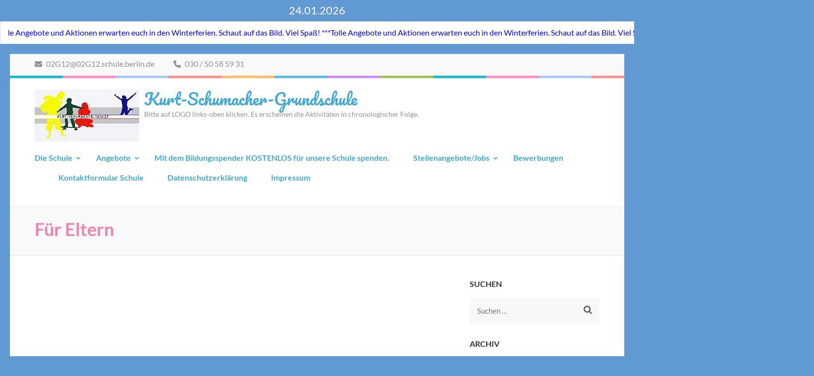

--- FILE ---
content_type: text/html; charset=UTF-8
request_url: https://www.kurt-schumacher-grundschule-berlin.de/fur-eltern/
body_size: 59688
content:
    <!DOCTYPE html>
    <html lang="de">
    
<head itemscope itemtype="https://schema.org/WebSite">

    <meta charset="UTF-8">
	<meta name="viewport" content="width=device-width, initial-scale=1">
	<link rel="profile" href="http://gmpg.org/xfn/11">
	<link rel="pingback" href="https://www.kurt-schumacher-grundschule-berlin.de/xmlrpc.php">
    <title>Für Eltern &#8211; Kurt-Schumacher-Grundschule</title>
<link rel="preload" href="https://www.kurt-schumacher-grundschule-berlin.de/wp-content/fonts/lato/S6u9w4BMUTPHh6UVSwiPGQ.woff2" as="font" type="font/woff2" crossorigin><link rel="preload" href="https://www.kurt-schumacher-grundschule-berlin.de/wp-content/fonts/pacifico/FwZY7-Qmy14u9lezJ-6H6Mk.woff2" as="font" type="font/woff2" crossorigin><meta name='robots' content='max-image-preview:large' />
<link rel="alternate" type="application/rss+xml" title="Kurt-Schumacher-Grundschule &raquo; Feed" href="https://www.kurt-schumacher-grundschule-berlin.de/feed/" />
<link rel="alternate" type="application/rss+xml" title="Kurt-Schumacher-Grundschule &raquo; Kommentar-Feed" href="https://www.kurt-schumacher-grundschule-berlin.de/comments/feed/" />
<link rel="alternate" type="application/rss+xml" title="Kurt-Schumacher-Grundschule &raquo; Für Eltern-Kommentar-Feed" href="https://www.kurt-schumacher-grundschule-berlin.de/fur-eltern/feed/" />
<link rel="alternate" title="oEmbed (JSON)" type="application/json+oembed" href="https://www.kurt-schumacher-grundschule-berlin.de/wp-json/oembed/1.0/embed?url=https%3A%2F%2Fwww.kurt-schumacher-grundschule-berlin.de%2Ffur-eltern%2F" />
<link rel="alternate" title="oEmbed (XML)" type="text/xml+oembed" href="https://www.kurt-schumacher-grundschule-berlin.de/wp-json/oembed/1.0/embed?url=https%3A%2F%2Fwww.kurt-schumacher-grundschule-berlin.de%2Ffur-eltern%2F&#038;format=xml" />
<style id='wp-img-auto-sizes-contain-inline-css' type='text/css'>
img:is([sizes=auto i],[sizes^="auto," i]){contain-intrinsic-size:3000px 1500px}
/*# sourceURL=wp-img-auto-sizes-contain-inline-css */
</style>
<style id='wp-emoji-styles-inline-css' type='text/css'>

	img.wp-smiley, img.emoji {
		display: inline !important;
		border: none !important;
		box-shadow: none !important;
		height: 1em !important;
		width: 1em !important;
		margin: 0 0.07em !important;
		vertical-align: -0.1em !important;
		background: none !important;
		padding: 0 !important;
	}
/*# sourceURL=wp-emoji-styles-inline-css */
</style>
<style id='wp-block-library-inline-css' type='text/css'>
:root{--wp-block-synced-color:#7a00df;--wp-block-synced-color--rgb:122,0,223;--wp-bound-block-color:var(--wp-block-synced-color);--wp-editor-canvas-background:#ddd;--wp-admin-theme-color:#007cba;--wp-admin-theme-color--rgb:0,124,186;--wp-admin-theme-color-darker-10:#006ba1;--wp-admin-theme-color-darker-10--rgb:0,107,160.5;--wp-admin-theme-color-darker-20:#005a87;--wp-admin-theme-color-darker-20--rgb:0,90,135;--wp-admin-border-width-focus:2px}@media (min-resolution:192dpi){:root{--wp-admin-border-width-focus:1.5px}}.wp-element-button{cursor:pointer}:root .has-very-light-gray-background-color{background-color:#eee}:root .has-very-dark-gray-background-color{background-color:#313131}:root .has-very-light-gray-color{color:#eee}:root .has-very-dark-gray-color{color:#313131}:root .has-vivid-green-cyan-to-vivid-cyan-blue-gradient-background{background:linear-gradient(135deg,#00d084,#0693e3)}:root .has-purple-crush-gradient-background{background:linear-gradient(135deg,#34e2e4,#4721fb 50%,#ab1dfe)}:root .has-hazy-dawn-gradient-background{background:linear-gradient(135deg,#faaca8,#dad0ec)}:root .has-subdued-olive-gradient-background{background:linear-gradient(135deg,#fafae1,#67a671)}:root .has-atomic-cream-gradient-background{background:linear-gradient(135deg,#fdd79a,#004a59)}:root .has-nightshade-gradient-background{background:linear-gradient(135deg,#330968,#31cdcf)}:root .has-midnight-gradient-background{background:linear-gradient(135deg,#020381,#2874fc)}:root{--wp--preset--font-size--normal:16px;--wp--preset--font-size--huge:42px}.has-regular-font-size{font-size:1em}.has-larger-font-size{font-size:2.625em}.has-normal-font-size{font-size:var(--wp--preset--font-size--normal)}.has-huge-font-size{font-size:var(--wp--preset--font-size--huge)}.has-text-align-center{text-align:center}.has-text-align-left{text-align:left}.has-text-align-right{text-align:right}.has-fit-text{white-space:nowrap!important}#end-resizable-editor-section{display:none}.aligncenter{clear:both}.items-justified-left{justify-content:flex-start}.items-justified-center{justify-content:center}.items-justified-right{justify-content:flex-end}.items-justified-space-between{justify-content:space-between}.screen-reader-text{border:0;clip-path:inset(50%);height:1px;margin:-1px;overflow:hidden;padding:0;position:absolute;width:1px;word-wrap:normal!important}.screen-reader-text:focus{background-color:#ddd;clip-path:none;color:#444;display:block;font-size:1em;height:auto;left:5px;line-height:normal;padding:15px 23px 14px;text-decoration:none;top:5px;width:auto;z-index:100000}html :where(.has-border-color){border-style:solid}html :where([style*=border-top-color]){border-top-style:solid}html :where([style*=border-right-color]){border-right-style:solid}html :where([style*=border-bottom-color]){border-bottom-style:solid}html :where([style*=border-left-color]){border-left-style:solid}html :where([style*=border-width]){border-style:solid}html :where([style*=border-top-width]){border-top-style:solid}html :where([style*=border-right-width]){border-right-style:solid}html :where([style*=border-bottom-width]){border-bottom-style:solid}html :where([style*=border-left-width]){border-left-style:solid}html :where(img[class*=wp-image-]){height:auto;max-width:100%}:where(figure){margin:0 0 1em}html :where(.is-position-sticky){--wp-admin--admin-bar--position-offset:var(--wp-admin--admin-bar--height,0px)}@media screen and (max-width:600px){html :where(.is-position-sticky){--wp-admin--admin-bar--position-offset:0px}}

/*# sourceURL=wp-block-library-inline-css */
</style><style id='global-styles-inline-css' type='text/css'>
:root{--wp--preset--aspect-ratio--square: 1;--wp--preset--aspect-ratio--4-3: 4/3;--wp--preset--aspect-ratio--3-4: 3/4;--wp--preset--aspect-ratio--3-2: 3/2;--wp--preset--aspect-ratio--2-3: 2/3;--wp--preset--aspect-ratio--16-9: 16/9;--wp--preset--aspect-ratio--9-16: 9/16;--wp--preset--color--black: #000000;--wp--preset--color--cyan-bluish-gray: #abb8c3;--wp--preset--color--white: #ffffff;--wp--preset--color--pale-pink: #f78da7;--wp--preset--color--vivid-red: #cf2e2e;--wp--preset--color--luminous-vivid-orange: #ff6900;--wp--preset--color--luminous-vivid-amber: #fcb900;--wp--preset--color--light-green-cyan: #7bdcb5;--wp--preset--color--vivid-green-cyan: #00d084;--wp--preset--color--pale-cyan-blue: #8ed1fc;--wp--preset--color--vivid-cyan-blue: #0693e3;--wp--preset--color--vivid-purple: #9b51e0;--wp--preset--gradient--vivid-cyan-blue-to-vivid-purple: linear-gradient(135deg,rgb(6,147,227) 0%,rgb(155,81,224) 100%);--wp--preset--gradient--light-green-cyan-to-vivid-green-cyan: linear-gradient(135deg,rgb(122,220,180) 0%,rgb(0,208,130) 100%);--wp--preset--gradient--luminous-vivid-amber-to-luminous-vivid-orange: linear-gradient(135deg,rgb(252,185,0) 0%,rgb(255,105,0) 100%);--wp--preset--gradient--luminous-vivid-orange-to-vivid-red: linear-gradient(135deg,rgb(255,105,0) 0%,rgb(207,46,46) 100%);--wp--preset--gradient--very-light-gray-to-cyan-bluish-gray: linear-gradient(135deg,rgb(238,238,238) 0%,rgb(169,184,195) 100%);--wp--preset--gradient--cool-to-warm-spectrum: linear-gradient(135deg,rgb(74,234,220) 0%,rgb(151,120,209) 20%,rgb(207,42,186) 40%,rgb(238,44,130) 60%,rgb(251,105,98) 80%,rgb(254,248,76) 100%);--wp--preset--gradient--blush-light-purple: linear-gradient(135deg,rgb(255,206,236) 0%,rgb(152,150,240) 100%);--wp--preset--gradient--blush-bordeaux: linear-gradient(135deg,rgb(254,205,165) 0%,rgb(254,45,45) 50%,rgb(107,0,62) 100%);--wp--preset--gradient--luminous-dusk: linear-gradient(135deg,rgb(255,203,112) 0%,rgb(199,81,192) 50%,rgb(65,88,208) 100%);--wp--preset--gradient--pale-ocean: linear-gradient(135deg,rgb(255,245,203) 0%,rgb(182,227,212) 50%,rgb(51,167,181) 100%);--wp--preset--gradient--electric-grass: linear-gradient(135deg,rgb(202,248,128) 0%,rgb(113,206,126) 100%);--wp--preset--gradient--midnight: linear-gradient(135deg,rgb(2,3,129) 0%,rgb(40,116,252) 100%);--wp--preset--font-size--small: 13px;--wp--preset--font-size--medium: 20px;--wp--preset--font-size--large: 36px;--wp--preset--font-size--x-large: 42px;--wp--preset--spacing--20: 0.44rem;--wp--preset--spacing--30: 0.67rem;--wp--preset--spacing--40: 1rem;--wp--preset--spacing--50: 1.5rem;--wp--preset--spacing--60: 2.25rem;--wp--preset--spacing--70: 3.38rem;--wp--preset--spacing--80: 5.06rem;--wp--preset--shadow--natural: 6px 6px 9px rgba(0, 0, 0, 0.2);--wp--preset--shadow--deep: 12px 12px 50px rgba(0, 0, 0, 0.4);--wp--preset--shadow--sharp: 6px 6px 0px rgba(0, 0, 0, 0.2);--wp--preset--shadow--outlined: 6px 6px 0px -3px rgb(255, 255, 255), 6px 6px rgb(0, 0, 0);--wp--preset--shadow--crisp: 6px 6px 0px rgb(0, 0, 0);}:where(.is-layout-flex){gap: 0.5em;}:where(.is-layout-grid){gap: 0.5em;}body .is-layout-flex{display: flex;}.is-layout-flex{flex-wrap: wrap;align-items: center;}.is-layout-flex > :is(*, div){margin: 0;}body .is-layout-grid{display: grid;}.is-layout-grid > :is(*, div){margin: 0;}:where(.wp-block-columns.is-layout-flex){gap: 2em;}:where(.wp-block-columns.is-layout-grid){gap: 2em;}:where(.wp-block-post-template.is-layout-flex){gap: 1.25em;}:where(.wp-block-post-template.is-layout-grid){gap: 1.25em;}.has-black-color{color: var(--wp--preset--color--black) !important;}.has-cyan-bluish-gray-color{color: var(--wp--preset--color--cyan-bluish-gray) !important;}.has-white-color{color: var(--wp--preset--color--white) !important;}.has-pale-pink-color{color: var(--wp--preset--color--pale-pink) !important;}.has-vivid-red-color{color: var(--wp--preset--color--vivid-red) !important;}.has-luminous-vivid-orange-color{color: var(--wp--preset--color--luminous-vivid-orange) !important;}.has-luminous-vivid-amber-color{color: var(--wp--preset--color--luminous-vivid-amber) !important;}.has-light-green-cyan-color{color: var(--wp--preset--color--light-green-cyan) !important;}.has-vivid-green-cyan-color{color: var(--wp--preset--color--vivid-green-cyan) !important;}.has-pale-cyan-blue-color{color: var(--wp--preset--color--pale-cyan-blue) !important;}.has-vivid-cyan-blue-color{color: var(--wp--preset--color--vivid-cyan-blue) !important;}.has-vivid-purple-color{color: var(--wp--preset--color--vivid-purple) !important;}.has-black-background-color{background-color: var(--wp--preset--color--black) !important;}.has-cyan-bluish-gray-background-color{background-color: var(--wp--preset--color--cyan-bluish-gray) !important;}.has-white-background-color{background-color: var(--wp--preset--color--white) !important;}.has-pale-pink-background-color{background-color: var(--wp--preset--color--pale-pink) !important;}.has-vivid-red-background-color{background-color: var(--wp--preset--color--vivid-red) !important;}.has-luminous-vivid-orange-background-color{background-color: var(--wp--preset--color--luminous-vivid-orange) !important;}.has-luminous-vivid-amber-background-color{background-color: var(--wp--preset--color--luminous-vivid-amber) !important;}.has-light-green-cyan-background-color{background-color: var(--wp--preset--color--light-green-cyan) !important;}.has-vivid-green-cyan-background-color{background-color: var(--wp--preset--color--vivid-green-cyan) !important;}.has-pale-cyan-blue-background-color{background-color: var(--wp--preset--color--pale-cyan-blue) !important;}.has-vivid-cyan-blue-background-color{background-color: var(--wp--preset--color--vivid-cyan-blue) !important;}.has-vivid-purple-background-color{background-color: var(--wp--preset--color--vivid-purple) !important;}.has-black-border-color{border-color: var(--wp--preset--color--black) !important;}.has-cyan-bluish-gray-border-color{border-color: var(--wp--preset--color--cyan-bluish-gray) !important;}.has-white-border-color{border-color: var(--wp--preset--color--white) !important;}.has-pale-pink-border-color{border-color: var(--wp--preset--color--pale-pink) !important;}.has-vivid-red-border-color{border-color: var(--wp--preset--color--vivid-red) !important;}.has-luminous-vivid-orange-border-color{border-color: var(--wp--preset--color--luminous-vivid-orange) !important;}.has-luminous-vivid-amber-border-color{border-color: var(--wp--preset--color--luminous-vivid-amber) !important;}.has-light-green-cyan-border-color{border-color: var(--wp--preset--color--light-green-cyan) !important;}.has-vivid-green-cyan-border-color{border-color: var(--wp--preset--color--vivid-green-cyan) !important;}.has-pale-cyan-blue-border-color{border-color: var(--wp--preset--color--pale-cyan-blue) !important;}.has-vivid-cyan-blue-border-color{border-color: var(--wp--preset--color--vivid-cyan-blue) !important;}.has-vivid-purple-border-color{border-color: var(--wp--preset--color--vivid-purple) !important;}.has-vivid-cyan-blue-to-vivid-purple-gradient-background{background: var(--wp--preset--gradient--vivid-cyan-blue-to-vivid-purple) !important;}.has-light-green-cyan-to-vivid-green-cyan-gradient-background{background: var(--wp--preset--gradient--light-green-cyan-to-vivid-green-cyan) !important;}.has-luminous-vivid-amber-to-luminous-vivid-orange-gradient-background{background: var(--wp--preset--gradient--luminous-vivid-amber-to-luminous-vivid-orange) !important;}.has-luminous-vivid-orange-to-vivid-red-gradient-background{background: var(--wp--preset--gradient--luminous-vivid-orange-to-vivid-red) !important;}.has-very-light-gray-to-cyan-bluish-gray-gradient-background{background: var(--wp--preset--gradient--very-light-gray-to-cyan-bluish-gray) !important;}.has-cool-to-warm-spectrum-gradient-background{background: var(--wp--preset--gradient--cool-to-warm-spectrum) !important;}.has-blush-light-purple-gradient-background{background: var(--wp--preset--gradient--blush-light-purple) !important;}.has-blush-bordeaux-gradient-background{background: var(--wp--preset--gradient--blush-bordeaux) !important;}.has-luminous-dusk-gradient-background{background: var(--wp--preset--gradient--luminous-dusk) !important;}.has-pale-ocean-gradient-background{background: var(--wp--preset--gradient--pale-ocean) !important;}.has-electric-grass-gradient-background{background: var(--wp--preset--gradient--electric-grass) !important;}.has-midnight-gradient-background{background: var(--wp--preset--gradient--midnight) !important;}.has-small-font-size{font-size: var(--wp--preset--font-size--small) !important;}.has-medium-font-size{font-size: var(--wp--preset--font-size--medium) !important;}.has-large-font-size{font-size: var(--wp--preset--font-size--large) !important;}.has-x-large-font-size{font-size: var(--wp--preset--font-size--x-large) !important;}
/*# sourceURL=global-styles-inline-css */
</style>

<style id='classic-theme-styles-inline-css' type='text/css'>
/*! This file is auto-generated */
.wp-block-button__link{color:#fff;background-color:#32373c;border-radius:9999px;box-shadow:none;text-decoration:none;padding:calc(.667em + 2px) calc(1.333em + 2px);font-size:1.125em}.wp-block-file__button{background:#32373c;color:#fff;text-decoration:none}
/*# sourceURL=/wp-includes/css/classic-themes.min.css */
</style>
<link rel='stylesheet' id='preschool-and-kindergarten-page-google-fonts-css' href='https://www.kurt-schumacher-grundschule-berlin.de/wp-content/fonts/4ec9de60a9046bf8c24b2789bf56060b.css?ver=6.9' type='text/css' media='all' />
<link rel='stylesheet' id='animate-css' href='https://www.kurt-schumacher-grundschule-berlin.de/wp-content/themes/preschool-and-kindergarten/css/animate.min.css?ver=6.9' type='text/css' media='all' />
<link rel='stylesheet' id='owl-carousel-css' href='https://www.kurt-schumacher-grundschule-berlin.de/wp-content/themes/preschool-and-kindergarten/css/owl.carousel.min.css?ver=6.9' type='text/css' media='all' />
<link rel='stylesheet' id='preschool-and-kindergarten-style-css' href='https://www.kurt-schumacher-grundschule-berlin.de/wp-content/themes/preschool-and-kindergarten/style.css?ver=1.2.5' type='text/css' media='all' />
<script type="text/javascript" src="https://www.kurt-schumacher-grundschule-berlin.de/wp-includes/js/jquery/jquery.min.js?ver=3.7.1" id="jquery-core-js"></script>
<script type="text/javascript" src="https://www.kurt-schumacher-grundschule-berlin.de/wp-includes/js/jquery/jquery-migrate.min.js?ver=3.4.1" id="jquery-migrate-js"></script>
<script type="text/javascript" src="https://www.kurt-schumacher-grundschule-berlin.de/wp-content/themes/preschool-and-kindergarten/js/v4-shims.min.js?ver=6.1.1" id="v4-shims-js"></script>
<link rel="https://api.w.org/" href="https://www.kurt-schumacher-grundschule-berlin.de/wp-json/" /><link rel="alternate" title="JSON" type="application/json" href="https://www.kurt-schumacher-grundschule-berlin.de/wp-json/wp/v2/pages/39" /><link rel="EditURI" type="application/rsd+xml" title="RSD" href="https://www.kurt-schumacher-grundschule-berlin.de/xmlrpc.php?rsd" />
<meta name="generator" content="WordPress 6.9" />
<link rel="canonical" href="https://www.kurt-schumacher-grundschule-berlin.de/fur-eltern/" />
<link rel='shortlink' href='https://www.kurt-schumacher-grundschule-berlin.de/?p=39' />
<style type="text/css">
			.aiovg-player {
				display: block;
				position: relative;
				padding-bottom: 56.25%;
				width: 100%;
				height: 0;	
				overflow: hidden;
			}
			
			.aiovg-player iframe,
			.aiovg-player .video-js,
			.aiovg-player .plyr {
				--plyr-color-main: #00b2ff;
				position: absolute;
				inset: 0;	
				margin: 0;
				padding: 0;
				width: 100%;
				height: 100%;
			}
		</style><style type="text/css" id="custom-background-css">
body.custom-background { background-color: #619ad3; }
</style>
			<style type="text/css" id="wp-custom-css">
			.entry-meta { display: none; }		</style>
			
	<div style="color: white; font-size: 1.2em; text-align: center; margin-top: 0.4em; margin-bottom: 0.5em">
		
	24.01.2026	</div>
<script language="JavaScript">
        var ausgabe = "***Tolle Angebote und Aktionen erwarten euch in den Winterferien. Schaut auf das Bild. Viel Spaß! ";

        var id;

        function laufschrift() {
         ausgabe = ausgabe.substring(300, 1) + ausgabe.substring(300,0);
         document.formular.feld.value = ausgabe;


             id = setTimeout("laufschrift()", 400)

        }
</script>
	<form name="formular">
            <input type="text" name="feld" style="color:blue" size="200" style="font-family: Trajan pro, Courier; background-color: #7a4573; color: white">
      </form>
</head>

<body onload="laufschrift()" class="wp-singular page-template-default page page-id-39 page-parent custom-background wp-custom-logo wp-theme-preschool-and-kindergarten metaslider-plugin group-blog custom-background-color" itemscope itemtype="https://schema.org/WebPage">
		
        <div id="page" class="site">
        <a class="skip-link screen-reader-text" href="#acc-content">Zum Inhalt springen (Eingabetaste drücken)</a>
        
        <div class="mobile-header">
        <div class="container">
            <div class="site-branding" itemscope itemtype="https://schema.org/Organization">
                <a href="https://www.kurt-schumacher-grundschule-berlin.de/" class="custom-logo-link" rel="home"><img width="211" height="105" src="https://www.kurt-schumacher-grundschule-berlin.de/wp-content/uploads/2018/10/cropped-kss-logo-klein.jpg" class="custom-logo" alt="Kurt-Schumacher-Grundschule" decoding="async" /></a>                    <div class="text-logo">
                        <p class="site-title" itemprop="name"><a href="https://www.kurt-schumacher-grundschule-berlin.de/" rel="home" itemprop="url">Kurt-Schumacher-Grundschule</a></p>
                                                    <p class="site-description" itemprop="description">Bitte auf LOGO links-oben klicken. Es erscheinen die  Aktivitäten in chronologischer Folge. </p>
                                        </div>
            </div><!-- .site-branding -->

            <button class="menu-opener" data-toggle-target=".main-menu-modal" data-toggle-body-class="showing-main-menu-modal" aria-expanded="false" data-set-focus=".close-main-nav-toggle">
                <span></span>
                <span></span>
                <span></span>
            </button>

        </div> <!-- Container -->
        <div class="mobile-menu">
            <nav id="mobile-site-navigation" class="primary-menu" role="navigation" itemscope itemtype="https://schema.org/SiteNavigationElement">
                <div class="primary-menu-list main-menu-modal cover-modal" data-modal-target-string=".main-menu-modal">
                    <button class="close close-main-nav-toggle" data-toggle-target=".main-menu-modal" data-toggle-body-class="showing-main-menu-modal" aria-expanded="false" data-set-focus=".main-menu-modal"></button>
                    <div class="mobile-menu-title" aria-label="Mobil">
                        <div class="menu-hauptmenu-container"><ul id="primary-menu" class="nav-menu main-menu-modal"><li id="menu-item-43792" class="menu-item menu-item-type-post_type menu-item-object-page menu-item-has-children menu-item-43792"><a href="https://www.kurt-schumacher-grundschule-berlin.de/unsere-schule/">Die Schule</a>
<ul class="sub-menu">
	<li id="menu-item-43854" class="menu-item menu-item-type-post_type menu-item-object-page menu-item-43854"><a href="https://www.kurt-schumacher-grundschule-berlin.de/unsere-schule/leitbild/">Leitbild</a></li>
	<li id="menu-item-44007" class="menu-item menu-item-type-post_type menu-item-object-page menu-item-44007"><a href="https://www.kurt-schumacher-grundschule-berlin.de/unsere-schulregeln/">Unsere Schulregeln</a></li>
</ul>
</li>
<li id="menu-item-43793" class="menu-item menu-item-type-post_type menu-item-object-page menu-item-has-children menu-item-43793"><a href="https://www.kurt-schumacher-grundschule-berlin.de/angebote/">Angebote</a>
<ul class="sub-menu">
	<li id="menu-item-43849" class="menu-item menu-item-type-post_type menu-item-object-page menu-item-43849"><a href="https://www.kurt-schumacher-grundschule-berlin.de/der-schulgarten/">Der Schulgarten</a></li>
	<li id="menu-item-43855" class="menu-item menu-item-type-post_type menu-item-object-page menu-item-43855"><a href="https://www.kurt-schumacher-grundschule-berlin.de/unsere-schule/werkpadagogik/">Natur- und Werkpädagogik</a></li>
	<li id="menu-item-43850" class="menu-item menu-item-type-post_type menu-item-object-page menu-item-43850"><a href="https://www.kurt-schumacher-grundschule-berlin.de/der-schulgarten/unsere-bienen/">Unsere Bienen</a></li>
	<li id="menu-item-43851" class="menu-item menu-item-type-post_type menu-item-object-page menu-item-43851"><a href="https://www.kurt-schumacher-grundschule-berlin.de/der-schulgarten/unsere-huhner/">Unsere Hühner</a></li>
	<li id="menu-item-43852" class="menu-item menu-item-type-post_type menu-item-object-page menu-item-43852"><a href="https://www.kurt-schumacher-grundschule-berlin.de/unsere-schule/bildung-und-erziehung/lernforderung-nach-but/">Lernförderung nach BuT</a></li>
	<li id="menu-item-43853" class="menu-item menu-item-type-post_type menu-item-object-page menu-item-43853"><a href="https://www.kurt-schumacher-grundschule-berlin.de/unsere-schule/bildung-und-erziehung/lesepaten/">Lesepaten</a></li>
	<li id="menu-item-43930" class="menu-item menu-item-type-post_type menu-item-object-post menu-item-43930"><a href="https://www.kurt-schumacher-grundschule-berlin.de/kurtis-die-schuelerzeitung-an-unserer-schule-jetzt-auch-online/">KURTIs – <em>die</em> Schülerzeitung</a></li>
</ul>
</li>
<li id="menu-item-43795" class="menu-item menu-item-type-post_type menu-item-object-page menu-item-43795"><a href="https://www.kurt-schumacher-grundschule-berlin.de/bildungsspender-geld-fuer-unser-schule/">Mit dem Bildungsspender KOSTENLOS für unsere Schule spenden.</a></li>
<li id="menu-item-43813" class="menu-item menu-item-type-post_type menu-item-object-page menu-item-has-children menu-item-43813"><a href="https://www.kurt-schumacher-grundschule-berlin.de/stellenangebote-jobs/">Stellenangebote/Jobs</a>
<ul class="sub-menu">
	<li id="menu-item-43817" class="menu-item menu-item-type-post_type menu-item-object-page menu-item-43817"><a href="https://www.kurt-schumacher-grundschule-berlin.de/ag-leiter-leiterin-gesucht/">AG-Leiter/Leiterin gesucht</a></li>
	<li id="menu-item-43862" class="menu-item menu-item-type-post_type menu-item-object-page menu-item-43862"><a href="https://www.kurt-schumacher-grundschule-berlin.de/leiter-fuer-computer-ag-gesucht/">Leiter für Computer-AG gesucht</a></li>
	<li id="menu-item-43929" class="menu-item menu-item-type-post_type menu-item-object-page menu-item-43929"><a href="https://www.kurt-schumacher-grundschule-berlin.de/engagierte-person-fuer-akrobatik-ag/">Engagierte Person für Akrobatik-AG</a></li>
</ul>
</li>
<li id="menu-item-43983" class="menu-item menu-item-type-post_type menu-item-object-page menu-item-43983"><a href="https://www.kurt-schumacher-grundschule-berlin.de/bewerbungen/">Bewerbungen</a></li>
<li id="menu-item-43794" class="menu-item menu-item-type-post_type menu-item-object-page menu-item-43794"><a href="https://www.kurt-schumacher-grundschule-berlin.de/kontaktformular-schule/">Kontaktformular Schule</a></li>
<li id="menu-item-43799" class="menu-item menu-item-type-post_type menu-item-object-page menu-item-43799"><a href="https://www.kurt-schumacher-grundschule-berlin.de/datenschutzerklaerung-2/">Datenschutzerklärung</a></li>
<li id="menu-item-43800" class="menu-item menu-item-type-post_type menu-item-object-page menu-item-43800"><a href="https://www.kurt-schumacher-grundschule-berlin.de/impressum/">Impressum</a></li>
</ul></div>                    </div>
                                        <ul class="contact-info">
                                                        <li>
                                <a href="mailto:02G12@02G12.schule.berlin.de"><span class="fa fa-envelope"></span>
                                02G12@02G12.schule.berlin.de                                </a>
                                </li>
                                                                                <li>
                                    <a href="tel:03050585931">
                                        <span class="fa fa-phone"></span>
                                        030 / 50 58 59 31                                    </a>
                                </li>
                                            </ul>

                                    </div>
            </nav><!-- #site-navigation -->
        </div> <!-- mobile-menu -->

    </div> <!-- mobile-header -->
        <header id="masthead" class="site-header" role="banner" itemscope itemtype="https://schema.org/WPHeader">
        <div class="header-t">
        <div class="container">
                        <ul class="contact-info">
                                        <li>
                            <a href="mailto:02G12@02G12.schule.berlin.de"><span class="fa fa-envelope"></span>
                            02G12@02G12.schule.berlin.de                            </a>
                        </li>
                                                        <li>
                            <a href="tel:03050585931">
                                <span class="fa fa-phone"></span>
                                030 / 50 58 59 31                            </a>
                        </li>
                            </ul>
                    </div>
    </div> 
    <div class="header-b">
        <div class="container">            
            <div class="site-branding" itemscope itemtype="https://schema.org/Organization">                
                <a href="https://www.kurt-schumacher-grundschule-berlin.de/" class="custom-logo-link" rel="home"><img width="211" height="105" src="https://www.kurt-schumacher-grundschule-berlin.de/wp-content/uploads/2018/10/cropped-kss-logo-klein.jpg" class="custom-logo" alt="Kurt-Schumacher-Grundschule" decoding="async" /></a>                <div class="text-logo">
                                            <p class="site-title" itemprop="name"><a href="https://www.kurt-schumacher-grundschule-berlin.de/" rel="home" itemprop="url">Kurt-Schumacher-Grundschule</a></p>
                                            <p class="site-description" itemprop="description">Bitte auf LOGO links-oben klicken. Es erscheinen die  Aktivitäten in chronologischer Folge. </p>
                                        </div>
            </div><!-- .site-branding -->
        
            <nav id="site-navigation" class="main-navigation" role="navigation" itemscope itemtype="https://schema.org/SiteNavigationElement">
                
                <div class="menu-hauptmenu-container"><ul id="primary-menu" class="menu"><li class="menu-item menu-item-type-post_type menu-item-object-page menu-item-has-children menu-item-43792"><a href="https://www.kurt-schumacher-grundschule-berlin.de/unsere-schule/">Die Schule</a>
<ul class="sub-menu">
	<li class="menu-item menu-item-type-post_type menu-item-object-page menu-item-43854"><a href="https://www.kurt-schumacher-grundschule-berlin.de/unsere-schule/leitbild/">Leitbild</a></li>
	<li class="menu-item menu-item-type-post_type menu-item-object-page menu-item-44007"><a href="https://www.kurt-schumacher-grundschule-berlin.de/unsere-schulregeln/">Unsere Schulregeln</a></li>
</ul>
</li>
<li class="menu-item menu-item-type-post_type menu-item-object-page menu-item-has-children menu-item-43793"><a href="https://www.kurt-schumacher-grundschule-berlin.de/angebote/">Angebote</a>
<ul class="sub-menu">
	<li class="menu-item menu-item-type-post_type menu-item-object-page menu-item-43849"><a href="https://www.kurt-schumacher-grundschule-berlin.de/der-schulgarten/">Der Schulgarten</a></li>
	<li class="menu-item menu-item-type-post_type menu-item-object-page menu-item-43855"><a href="https://www.kurt-schumacher-grundschule-berlin.de/unsere-schule/werkpadagogik/">Natur- und Werkpädagogik</a></li>
	<li class="menu-item menu-item-type-post_type menu-item-object-page menu-item-43850"><a href="https://www.kurt-schumacher-grundschule-berlin.de/der-schulgarten/unsere-bienen/">Unsere Bienen</a></li>
	<li class="menu-item menu-item-type-post_type menu-item-object-page menu-item-43851"><a href="https://www.kurt-schumacher-grundschule-berlin.de/der-schulgarten/unsere-huhner/">Unsere Hühner</a></li>
	<li class="menu-item menu-item-type-post_type menu-item-object-page menu-item-43852"><a href="https://www.kurt-schumacher-grundschule-berlin.de/unsere-schule/bildung-und-erziehung/lernforderung-nach-but/">Lernförderung nach BuT</a></li>
	<li class="menu-item menu-item-type-post_type menu-item-object-page menu-item-43853"><a href="https://www.kurt-schumacher-grundschule-berlin.de/unsere-schule/bildung-und-erziehung/lesepaten/">Lesepaten</a></li>
	<li class="menu-item menu-item-type-post_type menu-item-object-post menu-item-43930"><a href="https://www.kurt-schumacher-grundschule-berlin.de/kurtis-die-schuelerzeitung-an-unserer-schule-jetzt-auch-online/">KURTIs – <em>die</em> Schülerzeitung</a></li>
</ul>
</li>
<li class="menu-item menu-item-type-post_type menu-item-object-page menu-item-43795"><a href="https://www.kurt-schumacher-grundschule-berlin.de/bildungsspender-geld-fuer-unser-schule/">Mit dem Bildungsspender KOSTENLOS für unsere Schule spenden.</a></li>
<li class="menu-item menu-item-type-post_type menu-item-object-page menu-item-has-children menu-item-43813"><a href="https://www.kurt-schumacher-grundschule-berlin.de/stellenangebote-jobs/">Stellenangebote/Jobs</a>
<ul class="sub-menu">
	<li class="menu-item menu-item-type-post_type menu-item-object-page menu-item-43817"><a href="https://www.kurt-schumacher-grundschule-berlin.de/ag-leiter-leiterin-gesucht/">AG-Leiter/Leiterin gesucht</a></li>
	<li class="menu-item menu-item-type-post_type menu-item-object-page menu-item-43862"><a href="https://www.kurt-schumacher-grundschule-berlin.de/leiter-fuer-computer-ag-gesucht/">Leiter für Computer-AG gesucht</a></li>
	<li class="menu-item menu-item-type-post_type menu-item-object-page menu-item-43929"><a href="https://www.kurt-schumacher-grundschule-berlin.de/engagierte-person-fuer-akrobatik-ag/">Engagierte Person für Akrobatik-AG</a></li>
</ul>
</li>
<li class="menu-item menu-item-type-post_type menu-item-object-page menu-item-43983"><a href="https://www.kurt-schumacher-grundschule-berlin.de/bewerbungen/">Bewerbungen</a></li>
<li class="menu-item menu-item-type-post_type menu-item-object-page menu-item-43794"><a href="https://www.kurt-schumacher-grundschule-berlin.de/kontaktformular-schule/">Kontaktformular Schule</a></li>
<li class="menu-item menu-item-type-post_type menu-item-object-page menu-item-43799"><a href="https://www.kurt-schumacher-grundschule-berlin.de/datenschutzerklaerung-2/">Datenschutzerklärung</a></li>
<li class="menu-item menu-item-type-post_type menu-item-object-page menu-item-43800"><a href="https://www.kurt-schumacher-grundschule-berlin.de/impressum/">Impressum</a></li>
</ul></div>            </nav><!-- #site-navigation -->
        
        </div>
    </div>
        </header>
            <div class="top-bar">
            <div class="container">
                <div class="page-header">
                    <h1 class="page-title">
                        Für Eltern                    </h1>
                </div>
                  
            </div>
        </div>
        <div id="acc-content"><!-- accessibility purpose -->        <div class="container">
            <div id="content" class="site-content">
                <div class="row">
        
	<div id="primary" class="content-area">
		<main id="main" class="site-main" role="main">

			
<article id="post-39" class="post-39 page type-page status-publish hentry">

        
	<div class="entry-content" itemprop="text">
			</div><!-- .entry-content -->

	<footer class="entry-footer">
			</footer><!-- .entry-footer -->
</article><!-- #post-## -->

		</main><!-- #main -->
	</div><!-- #primary -->


<aside id="secondary" class="widget-area" role="complementary" itemscope itemtype="https://schema.org/WPSideBar">
	<section id="search-1" class="widget widget_search"><h2 class="widget-title">Suchen</h2><form role="search" method="get" class="search-form" action="https://www.kurt-schumacher-grundschule-berlin.de/">
				<label>
					<span class="screen-reader-text">Suche nach:</span>
					<input type="search" class="search-field" placeholder="Suchen …" value="" name="s" />
				</label>
				<input type="submit" class="search-submit" value="Suchen" />
			</form></section><section id="archives-1" class="widget widget_archive"><h2 class="widget-title">Archiv</h2>		<label class="screen-reader-text" for="archives-dropdown-1">Archiv</label>
		<select id="archives-dropdown-1" name="archive-dropdown">
			
			<option value="">Monat auswählen</option>
				<option value='https://www.kurt-schumacher-grundschule-berlin.de/2026/01/'> Januar 2026 </option>
	<option value='https://www.kurt-schumacher-grundschule-berlin.de/2025/11/'> November 2025 </option>
	<option value='https://www.kurt-schumacher-grundschule-berlin.de/2025/09/'> September 2025 </option>
	<option value='https://www.kurt-schumacher-grundschule-berlin.de/2025/07/'> Juli 2025 </option>
	<option value='https://www.kurt-schumacher-grundschule-berlin.de/2025/06/'> Juni 2025 </option>
	<option value='https://www.kurt-schumacher-grundschule-berlin.de/2025/03/'> März 2025 </option>
	<option value='https://www.kurt-schumacher-grundschule-berlin.de/2025/02/'> Februar 2025 </option>
	<option value='https://www.kurt-schumacher-grundschule-berlin.de/2025/01/'> Januar 2025 </option>
	<option value='https://www.kurt-schumacher-grundschule-berlin.de/2024/12/'> Dezember 2024 </option>
	<option value='https://www.kurt-schumacher-grundschule-berlin.de/2024/11/'> November 2024 </option>
	<option value='https://www.kurt-schumacher-grundschule-berlin.de/2024/06/'> Juni 2024 </option>
	<option value='https://www.kurt-schumacher-grundschule-berlin.de/2024/04/'> April 2024 </option>
	<option value='https://www.kurt-schumacher-grundschule-berlin.de/2024/02/'> Februar 2024 </option>
	<option value='https://www.kurt-schumacher-grundschule-berlin.de/2023/11/'> November 2023 </option>
	<option value='https://www.kurt-schumacher-grundschule-berlin.de/2022/12/'> Dezember 2022 </option>
	<option value='https://www.kurt-schumacher-grundschule-berlin.de/2022/09/'> September 2022 </option>
	<option value='https://www.kurt-schumacher-grundschule-berlin.de/2022/06/'> Juni 2022 </option>
	<option value='https://www.kurt-schumacher-grundschule-berlin.de/2022/05/'> Mai 2022 </option>
	<option value='https://www.kurt-schumacher-grundschule-berlin.de/2022/04/'> April 2022 </option>
	<option value='https://www.kurt-schumacher-grundschule-berlin.de/2021/11/'> November 2021 </option>
	<option value='https://www.kurt-schumacher-grundschule-berlin.de/2021/06/'> Juni 2021 </option>
	<option value='https://www.kurt-schumacher-grundschule-berlin.de/2021/05/'> Mai 2021 </option>
	<option value='https://www.kurt-schumacher-grundschule-berlin.de/2021/02/'> Februar 2021 </option>
	<option value='https://www.kurt-schumacher-grundschule-berlin.de/2020/09/'> September 2020 </option>
	<option value='https://www.kurt-schumacher-grundschule-berlin.de/2020/08/'> August 2020 </option>
	<option value='https://www.kurt-schumacher-grundschule-berlin.de/2019/02/'> Februar 2019 </option>
	<option value='https://www.kurt-schumacher-grundschule-berlin.de/2019/01/'> Januar 2019 </option>
	<option value='https://www.kurt-schumacher-grundschule-berlin.de/2018/01/'> Januar 2018 </option>
	<option value='https://www.kurt-schumacher-grundschule-berlin.de/2017/10/'> Oktober 2017 </option>
	<option value='https://www.kurt-schumacher-grundschule-berlin.de/2017/09/'> September 2017 </option>
	<option value='https://www.kurt-schumacher-grundschule-berlin.de/2017/08/'> August 2017 </option>
	<option value='https://www.kurt-schumacher-grundschule-berlin.de/2017/07/'> Juli 2017 </option>
	<option value='https://www.kurt-schumacher-grundschule-berlin.de/2017/04/'> April 2017 </option>
	<option value='https://www.kurt-schumacher-grundschule-berlin.de/2017/03/'> März 2017 </option>
	<option value='https://www.kurt-schumacher-grundschule-berlin.de/2017/02/'> Februar 2017 </option>
	<option value='https://www.kurt-schumacher-grundschule-berlin.de/2017/01/'> Januar 2017 </option>
	<option value='https://www.kurt-schumacher-grundschule-berlin.de/2016/10/'> Oktober 2016 </option>
	<option value='https://www.kurt-schumacher-grundschule-berlin.de/2016/07/'> Juli 2016 </option>
	<option value='https://www.kurt-schumacher-grundschule-berlin.de/2016/06/'> Juni 2016 </option>
	<option value='https://www.kurt-schumacher-grundschule-berlin.de/2016/05/'> Mai 2016 </option>
	<option value='https://www.kurt-schumacher-grundschule-berlin.de/2016/04/'> April 2016 </option>
	<option value='https://www.kurt-schumacher-grundschule-berlin.de/2016/02/'> Februar 2016 </option>
	<option value='https://www.kurt-schumacher-grundschule-berlin.de/2016/01/'> Januar 2016 </option>
	<option value='https://www.kurt-schumacher-grundschule-berlin.de/2015/12/'> Dezember 2015 </option>
	<option value='https://www.kurt-schumacher-grundschule-berlin.de/2015/11/'> November 2015 </option>
	<option value='https://www.kurt-schumacher-grundschule-berlin.de/2015/09/'> September 2015 </option>
	<option value='https://www.kurt-schumacher-grundschule-berlin.de/2015/07/'> Juli 2015 </option>
	<option value='https://www.kurt-schumacher-grundschule-berlin.de/2015/06/'> Juni 2015 </option>
	<option value='https://www.kurt-schumacher-grundschule-berlin.de/2015/04/'> April 2015 </option>
	<option value='https://www.kurt-schumacher-grundschule-berlin.de/2014/11/'> November 2014 </option>
	<option value='https://www.kurt-schumacher-grundschule-berlin.de/2014/10/'> Oktober 2014 </option>
	<option value='https://www.kurt-schumacher-grundschule-berlin.de/2014/09/'> September 2014 </option>
	<option value='https://www.kurt-schumacher-grundschule-berlin.de/2014/07/'> Juli 2014 </option>
	<option value='https://www.kurt-schumacher-grundschule-berlin.de/2014/05/'> Mai 2014 </option>
	<option value='https://www.kurt-schumacher-grundschule-berlin.de/2014/03/'> März 2014 </option>
	<option value='https://www.kurt-schumacher-grundschule-berlin.de/2014/02/'> Februar 2014 </option>
	<option value='https://www.kurt-schumacher-grundschule-berlin.de/2014/01/'> Januar 2014 </option>

		</select>

			<script type="text/javascript">
/* <![CDATA[ */

( ( dropdownId ) => {
	const dropdown = document.getElementById( dropdownId );
	function onSelectChange() {
		setTimeout( () => {
			if ( 'escape' === dropdown.dataset.lastkey ) {
				return;
			}
			if ( dropdown.value ) {
				document.location.href = dropdown.value;
			}
		}, 250 );
	}
	function onKeyUp( event ) {
		if ( 'Escape' === event.key ) {
			dropdown.dataset.lastkey = 'escape';
		} else {
			delete dropdown.dataset.lastkey;
		}
	}
	function onClick() {
		delete dropdown.dataset.lastkey;
	}
	dropdown.addEventListener( 'keyup', onKeyUp );
	dropdown.addEventListener( 'click', onClick );
	dropdown.addEventListener( 'change', onSelectChange );
})( "archives-dropdown-1" );

//# sourceURL=WP_Widget_Archives%3A%3Awidget
/* ]]> */
</script>
</section><section id="text-1" class="widget widget_text"><h2 class="widget-title">Kontakt</h2>			<div class="textwidget">		<div class="widget-content">
                                <div class="
                                    <a href=""></a>
                                </div>
                                <p>
Adresse:
Puttkamerstr. 19,
10969 Berlin
Mail: 02G12@02G12.schule.berlin.de
Telefon: 030 / 50 58 59 31
  </p>
Für Paketboten: bitte den Eingang Kochstraße 8 (neben dem Eingang zur Modeschule) benutzen)!
                            </div>
		</div>
		</section><section id="categories-1" class="widget widget_categories"><h2 class="widget-title">Kategorien</h2>
			<ul>
					<li class="cat-item cat-item-38"><a href="https://www.kurt-schumacher-grundschule-berlin.de/category/ags-und-freiezitangebote/">AGs und Freiezitangebote</a>
</li>
	<li class="cat-item cat-item-5"><a href="https://www.kurt-schumacher-grundschule-berlin.de/category/aktuelles/">Aktuelles</a>
</li>
	<li class="cat-item cat-item-41"><a href="https://www.kurt-schumacher-grundschule-berlin.de/category/eltern/">Eltern</a>
</li>
	<li class="cat-item cat-item-21"><a href="https://www.kurt-schumacher-grundschule-berlin.de/category/gartenticker/">Gartenticker</a>
</li>
	<li class="cat-item cat-item-37"><a href="https://www.kurt-schumacher-grundschule-berlin.de/category/instruktionen-und-erklaervideos/">Instruktionen und Erklärvideos</a>
</li>
	<li class="cat-item cat-item-34"><a href="https://www.kurt-schumacher-grundschule-berlin.de/category/aktuelles/neues-von-der-baustelle/">Neues von der Baustelle</a>
</li>
	<li class="cat-item cat-item-1"><a href="https://www.kurt-schumacher-grundschule-berlin.de/category/uncategorized/">Uncategorized</a>
</li>
	<li class="cat-item cat-item-8"><a href="https://www.kurt-schumacher-grundschule-berlin.de/category/aktuelles/veranstaltungen/">Veranstaltungen</a>
</li>
			</ul>

			</section><section id="search-1" class="widget widget_search"><h2 class="widget-title">Suchen</h2><form role="search" method="get" class="search-form" action="https://www.kurt-schumacher-grundschule-berlin.de/">
				<label>
					<span class="screen-reader-text">Suche nach:</span>
					<input type="search" class="search-field" placeholder="Suchen …" value="" name="s" />
				</label>
				<input type="submit" class="search-submit" value="Suchen" />
			</form></section><section id="archives-1" class="widget widget_archive"><h2 class="widget-title">Archiv</h2>		<label class="screen-reader-text" for="archives-dropdown-1">Archiv</label>
		<select id="archives-dropdown-1" name="archive-dropdown">
			
			<option value="">Monat auswählen</option>
				<option value='https://www.kurt-schumacher-grundschule-berlin.de/2026/01/'> Januar 2026 </option>
	<option value='https://www.kurt-schumacher-grundschule-berlin.de/2025/11/'> November 2025 </option>
	<option value='https://www.kurt-schumacher-grundschule-berlin.de/2025/09/'> September 2025 </option>
	<option value='https://www.kurt-schumacher-grundschule-berlin.de/2025/07/'> Juli 2025 </option>
	<option value='https://www.kurt-schumacher-grundschule-berlin.de/2025/06/'> Juni 2025 </option>
	<option value='https://www.kurt-schumacher-grundschule-berlin.de/2025/03/'> März 2025 </option>
	<option value='https://www.kurt-schumacher-grundschule-berlin.de/2025/02/'> Februar 2025 </option>
	<option value='https://www.kurt-schumacher-grundschule-berlin.de/2025/01/'> Januar 2025 </option>
	<option value='https://www.kurt-schumacher-grundschule-berlin.de/2024/12/'> Dezember 2024 </option>
	<option value='https://www.kurt-schumacher-grundschule-berlin.de/2024/11/'> November 2024 </option>
	<option value='https://www.kurt-schumacher-grundschule-berlin.de/2024/06/'> Juni 2024 </option>
	<option value='https://www.kurt-schumacher-grundschule-berlin.de/2024/04/'> April 2024 </option>
	<option value='https://www.kurt-schumacher-grundschule-berlin.de/2024/02/'> Februar 2024 </option>
	<option value='https://www.kurt-schumacher-grundschule-berlin.de/2023/11/'> November 2023 </option>
	<option value='https://www.kurt-schumacher-grundschule-berlin.de/2022/12/'> Dezember 2022 </option>
	<option value='https://www.kurt-schumacher-grundschule-berlin.de/2022/09/'> September 2022 </option>
	<option value='https://www.kurt-schumacher-grundschule-berlin.de/2022/06/'> Juni 2022 </option>
	<option value='https://www.kurt-schumacher-grundschule-berlin.de/2022/05/'> Mai 2022 </option>
	<option value='https://www.kurt-schumacher-grundschule-berlin.de/2022/04/'> April 2022 </option>
	<option value='https://www.kurt-schumacher-grundschule-berlin.de/2021/11/'> November 2021 </option>
	<option value='https://www.kurt-schumacher-grundschule-berlin.de/2021/06/'> Juni 2021 </option>
	<option value='https://www.kurt-schumacher-grundschule-berlin.de/2021/05/'> Mai 2021 </option>
	<option value='https://www.kurt-schumacher-grundschule-berlin.de/2021/02/'> Februar 2021 </option>
	<option value='https://www.kurt-schumacher-grundschule-berlin.de/2020/09/'> September 2020 </option>
	<option value='https://www.kurt-schumacher-grundschule-berlin.de/2020/08/'> August 2020 </option>
	<option value='https://www.kurt-schumacher-grundschule-berlin.de/2019/02/'> Februar 2019 </option>
	<option value='https://www.kurt-schumacher-grundschule-berlin.de/2019/01/'> Januar 2019 </option>
	<option value='https://www.kurt-schumacher-grundschule-berlin.de/2018/01/'> Januar 2018 </option>
	<option value='https://www.kurt-schumacher-grundschule-berlin.de/2017/10/'> Oktober 2017 </option>
	<option value='https://www.kurt-schumacher-grundschule-berlin.de/2017/09/'> September 2017 </option>
	<option value='https://www.kurt-schumacher-grundschule-berlin.de/2017/08/'> August 2017 </option>
	<option value='https://www.kurt-schumacher-grundschule-berlin.de/2017/07/'> Juli 2017 </option>
	<option value='https://www.kurt-schumacher-grundschule-berlin.de/2017/04/'> April 2017 </option>
	<option value='https://www.kurt-schumacher-grundschule-berlin.de/2017/03/'> März 2017 </option>
	<option value='https://www.kurt-schumacher-grundschule-berlin.de/2017/02/'> Februar 2017 </option>
	<option value='https://www.kurt-schumacher-grundschule-berlin.de/2017/01/'> Januar 2017 </option>
	<option value='https://www.kurt-schumacher-grundschule-berlin.de/2016/10/'> Oktober 2016 </option>
	<option value='https://www.kurt-schumacher-grundschule-berlin.de/2016/07/'> Juli 2016 </option>
	<option value='https://www.kurt-schumacher-grundschule-berlin.de/2016/06/'> Juni 2016 </option>
	<option value='https://www.kurt-schumacher-grundschule-berlin.de/2016/05/'> Mai 2016 </option>
	<option value='https://www.kurt-schumacher-grundschule-berlin.de/2016/04/'> April 2016 </option>
	<option value='https://www.kurt-schumacher-grundschule-berlin.de/2016/02/'> Februar 2016 </option>
	<option value='https://www.kurt-schumacher-grundschule-berlin.de/2016/01/'> Januar 2016 </option>
	<option value='https://www.kurt-schumacher-grundschule-berlin.de/2015/12/'> Dezember 2015 </option>
	<option value='https://www.kurt-schumacher-grundschule-berlin.de/2015/11/'> November 2015 </option>
	<option value='https://www.kurt-schumacher-grundschule-berlin.de/2015/09/'> September 2015 </option>
	<option value='https://www.kurt-schumacher-grundschule-berlin.de/2015/07/'> Juli 2015 </option>
	<option value='https://www.kurt-schumacher-grundschule-berlin.de/2015/06/'> Juni 2015 </option>
	<option value='https://www.kurt-schumacher-grundschule-berlin.de/2015/04/'> April 2015 </option>
	<option value='https://www.kurt-schumacher-grundschule-berlin.de/2014/11/'> November 2014 </option>
	<option value='https://www.kurt-schumacher-grundschule-berlin.de/2014/10/'> Oktober 2014 </option>
	<option value='https://www.kurt-schumacher-grundschule-berlin.de/2014/09/'> September 2014 </option>
	<option value='https://www.kurt-schumacher-grundschule-berlin.de/2014/07/'> Juli 2014 </option>
	<option value='https://www.kurt-schumacher-grundschule-berlin.de/2014/05/'> Mai 2014 </option>
	<option value='https://www.kurt-schumacher-grundschule-berlin.de/2014/03/'> März 2014 </option>
	<option value='https://www.kurt-schumacher-grundschule-berlin.de/2014/02/'> Februar 2014 </option>
	<option value='https://www.kurt-schumacher-grundschule-berlin.de/2014/01/'> Januar 2014 </option>

		</select>

			<script type="text/javascript">
/* <![CDATA[ */

( ( dropdownId ) => {
	const dropdown = document.getElementById( dropdownId );
	function onSelectChange() {
		setTimeout( () => {
			if ( 'escape' === dropdown.dataset.lastkey ) {
				return;
			}
			if ( dropdown.value ) {
				document.location.href = dropdown.value;
			}
		}, 250 );
	}
	function onKeyUp( event ) {
		if ( 'Escape' === event.key ) {
			dropdown.dataset.lastkey = 'escape';
		} else {
			delete dropdown.dataset.lastkey;
		}
	}
	function onClick() {
		delete dropdown.dataset.lastkey;
	}
	dropdown.addEventListener( 'keyup', onKeyUp );
	dropdown.addEventListener( 'click', onClick );
	dropdown.addEventListener( 'change', onSelectChange );
})( "archives-dropdown-1" );

//# sourceURL=WP_Widget_Archives%3A%3Awidget
/* ]]> */
</script>
</section><section id="text-3" class="widget widget_text"><h2 class="widget-title">Categories</h2>			<div class="textwidget"></div>
		</section><section id="media_image-2" class="widget widget_media_image"><h2 class="widget-title">Wir sind nachhaltig.</h2><img width="300" height="300" src="https://www.kurt-schumacher-grundschule-berlin.de/wp-content/uploads/2025/07/PC-Spende-Schul-Siegel-300x300.png" class="image wp-image-43937  attachment-medium size-medium" alt="" style="max-width: 100%; height: auto;" decoding="async" loading="lazy" srcset="https://www.kurt-schumacher-grundschule-berlin.de/wp-content/uploads/2025/07/PC-Spende-Schul-Siegel-300x300.png 300w, https://www.kurt-schumacher-grundschule-berlin.de/wp-content/uploads/2025/07/PC-Spende-Schul-Siegel-150x150.png 150w, https://www.kurt-schumacher-grundschule-berlin.de/wp-content/uploads/2025/07/PC-Spende-Schul-Siegel-186x185.png 186w, https://www.kurt-schumacher-grundschule-berlin.de/wp-content/uploads/2025/07/PC-Spende-Schul-Siegel-220x220.png 220w, https://www.kurt-schumacher-grundschule-berlin.de/wp-content/uploads/2025/07/PC-Spende-Schul-Siegel-60x60.png 60w, https://www.kurt-schumacher-grundschule-berlin.de/wp-content/uploads/2025/07/PC-Spende-Schul-Siegel.png 540w" sizes="auto, (max-width: 300px) 100vw, 300px" /></section></aside><!-- #secondary -->
                </div><!-- row -->
            </div><!-- .container -->
        </div><!-- #content -->            
            <footer id="colophon" class="site-footer" role="contentinfo" itemscope itemtype="https://schema.org/WPFooter">
        <div class="container">
        <div class="site-info">
    &copy; Copyright 2026 
            <a href="https://www.kurt-schumacher-grundschule-berlin.de/">Kurt-Schumacher-Grundschule</a>.
                    
        Preschool and Kindergarten | Entwickelt von         <a href="https://rarathemes.com/" rel="nofollow" target="_blank">Rara Theme</a>.
        Präsentiert von <a href="https://de.wordpress.org/" target="_blank">WordPress.</a>        <a class="privacy-policy-link" href="https://www.kurt-schumacher-grundschule-berlin.de/datenschutzerklaerung/" rel="privacy-policy">Datenschutzerklärung</a>    </div>
        </div>
    </footer><!-- #colophon -->
    <div class="overlay"></div>
        </div><!-- #acc-content -->
    </div><!-- #page -->
    <script type="speculationrules">
{"prefetch":[{"source":"document","where":{"and":[{"href_matches":"/*"},{"not":{"href_matches":["/wp-*.php","/wp-admin/*","/wp-content/uploads/*","/wp-content/*","/wp-content/plugins/*","/wp-content/themes/preschool-and-kindergarten/*","/*\\?(.+)"]}},{"not":{"selector_matches":"a[rel~=\"nofollow\"]"}},{"not":{"selector_matches":".no-prefetch, .no-prefetch a"}}]},"eagerness":"conservative"}]}
</script>
<script type="text/javascript" src="https://www.kurt-schumacher-grundschule-berlin.de/wp-content/themes/preschool-and-kindergarten/js/all.min.js?ver=6.1.1" id="all-js"></script>
<script type="text/javascript" src="https://www.kurt-schumacher-grundschule-berlin.de/wp-content/themes/preschool-and-kindergarten/js/owl.carousel.min.js?ver=2.2.1" id="owl-carousel-js"></script>
<script type="text/javascript" src="https://www.kurt-schumacher-grundschule-berlin.de/wp-content/themes/preschool-and-kindergarten/js/owlcarousel2-a11ylayer.min.js?ver=0.2.1" id="owlcarousel2-a11ylayer-js"></script>
<script type="text/javascript" src="https://www.kurt-schumacher-grundschule-berlin.de/wp-content/themes/preschool-and-kindergarten/js/modal-accessibility.min.js?ver=1.2.5" id="preschool-and-kindergarten-modal-accessibility-js"></script>
<script type="text/javascript" id="preschool-and-kindergarten-custom-js-extra">
/* <![CDATA[ */
var preschool_and_kindergarten_data = {"auto":"","loop":"","control":"","animation":"slide","speed":"5000","a_speed":"600","rtl":"","t_auto":"1"};
//# sourceURL=preschool-and-kindergarten-custom-js-extra
/* ]]> */
</script>
<script type="text/javascript" src="https://www.kurt-schumacher-grundschule-berlin.de/wp-content/themes/preschool-and-kindergarten/js/custom.min.js?ver=1.2.5" id="preschool-and-kindergarten-custom-js"></script>
<script id="wp-emoji-settings" type="application/json">
{"baseUrl":"https://s.w.org/images/core/emoji/17.0.2/72x72/","ext":".png","svgUrl":"https://s.w.org/images/core/emoji/17.0.2/svg/","svgExt":".svg","source":{"concatemoji":"https://www.kurt-schumacher-grundschule-berlin.de/wp-includes/js/wp-emoji-release.min.js?ver=6.9"}}
</script>
<script type="module">
/* <![CDATA[ */
/*! This file is auto-generated */
const a=JSON.parse(document.getElementById("wp-emoji-settings").textContent),o=(window._wpemojiSettings=a,"wpEmojiSettingsSupports"),s=["flag","emoji"];function i(e){try{var t={supportTests:e,timestamp:(new Date).valueOf()};sessionStorage.setItem(o,JSON.stringify(t))}catch(e){}}function c(e,t,n){e.clearRect(0,0,e.canvas.width,e.canvas.height),e.fillText(t,0,0);t=new Uint32Array(e.getImageData(0,0,e.canvas.width,e.canvas.height).data);e.clearRect(0,0,e.canvas.width,e.canvas.height),e.fillText(n,0,0);const a=new Uint32Array(e.getImageData(0,0,e.canvas.width,e.canvas.height).data);return t.every((e,t)=>e===a[t])}function p(e,t){e.clearRect(0,0,e.canvas.width,e.canvas.height),e.fillText(t,0,0);var n=e.getImageData(16,16,1,1);for(let e=0;e<n.data.length;e++)if(0!==n.data[e])return!1;return!0}function u(e,t,n,a){switch(t){case"flag":return n(e,"\ud83c\udff3\ufe0f\u200d\u26a7\ufe0f","\ud83c\udff3\ufe0f\u200b\u26a7\ufe0f")?!1:!n(e,"\ud83c\udde8\ud83c\uddf6","\ud83c\udde8\u200b\ud83c\uddf6")&&!n(e,"\ud83c\udff4\udb40\udc67\udb40\udc62\udb40\udc65\udb40\udc6e\udb40\udc67\udb40\udc7f","\ud83c\udff4\u200b\udb40\udc67\u200b\udb40\udc62\u200b\udb40\udc65\u200b\udb40\udc6e\u200b\udb40\udc67\u200b\udb40\udc7f");case"emoji":return!a(e,"\ud83e\u1fac8")}return!1}function f(e,t,n,a){let r;const o=(r="undefined"!=typeof WorkerGlobalScope&&self instanceof WorkerGlobalScope?new OffscreenCanvas(300,150):document.createElement("canvas")).getContext("2d",{willReadFrequently:!0}),s=(o.textBaseline="top",o.font="600 32px Arial",{});return e.forEach(e=>{s[e]=t(o,e,n,a)}),s}function r(e){var t=document.createElement("script");t.src=e,t.defer=!0,document.head.appendChild(t)}a.supports={everything:!0,everythingExceptFlag:!0},new Promise(t=>{let n=function(){try{var e=JSON.parse(sessionStorage.getItem(o));if("object"==typeof e&&"number"==typeof e.timestamp&&(new Date).valueOf()<e.timestamp+604800&&"object"==typeof e.supportTests)return e.supportTests}catch(e){}return null}();if(!n){if("undefined"!=typeof Worker&&"undefined"!=typeof OffscreenCanvas&&"undefined"!=typeof URL&&URL.createObjectURL&&"undefined"!=typeof Blob)try{var e="postMessage("+f.toString()+"("+[JSON.stringify(s),u.toString(),c.toString(),p.toString()].join(",")+"));",a=new Blob([e],{type:"text/javascript"});const r=new Worker(URL.createObjectURL(a),{name:"wpTestEmojiSupports"});return void(r.onmessage=e=>{i(n=e.data),r.terminate(),t(n)})}catch(e){}i(n=f(s,u,c,p))}t(n)}).then(e=>{for(const n in e)a.supports[n]=e[n],a.supports.everything=a.supports.everything&&a.supports[n],"flag"!==n&&(a.supports.everythingExceptFlag=a.supports.everythingExceptFlag&&a.supports[n]);var t;a.supports.everythingExceptFlag=a.supports.everythingExceptFlag&&!a.supports.flag,a.supports.everything||((t=a.source||{}).concatemoji?r(t.concatemoji):t.wpemoji&&t.twemoji&&(r(t.twemoji),r(t.wpemoji)))});
//# sourceURL=https://www.kurt-schumacher-grundschule-berlin.de/wp-includes/js/wp-emoji-loader.min.js
/* ]]> */
</script>
        <script type='text/javascript'>
			(function() {
				'use strict';
				
				/**
				 * Listen to the global player events.
				 */
				window.addEventListener( 'message', function( event ) {
					if ( event.origin != window.location.origin ) {
						return false;
					}

					if ( ! event.data.hasOwnProperty( 'message' ) ) {
						return false;
					}

					const iframes = document.querySelectorAll( '.aiovg-player iframe' );

					for ( let i = 0; i < iframes.length; i++ ) {
						const iframe = iframes[ i ];
						
						if ( event.source == iframe.contentWindow ) {
							continue;
						}

						if ( event.data.message == 'aiovg-cookie-consent' ) {
							const src = iframe.src;

							if ( src.indexOf( 'nocookie=1' ) == -1 ) {
								const url = new URL( src );

								const searchParams = url.searchParams;
								searchParams.set( 'nocookie', 1 );

                    			url.search = searchParams.toString();

								iframe.src = url.toString();
							}
						}

						if ( event.data.message == 'aiovg-video-playing' ) {
							iframe.contentWindow.postMessage({
								message: 'aiovg-video-pause' 
							}, window.location.origin );
						}
					}
				});

			})();
		</script>
        
</body>
</html>